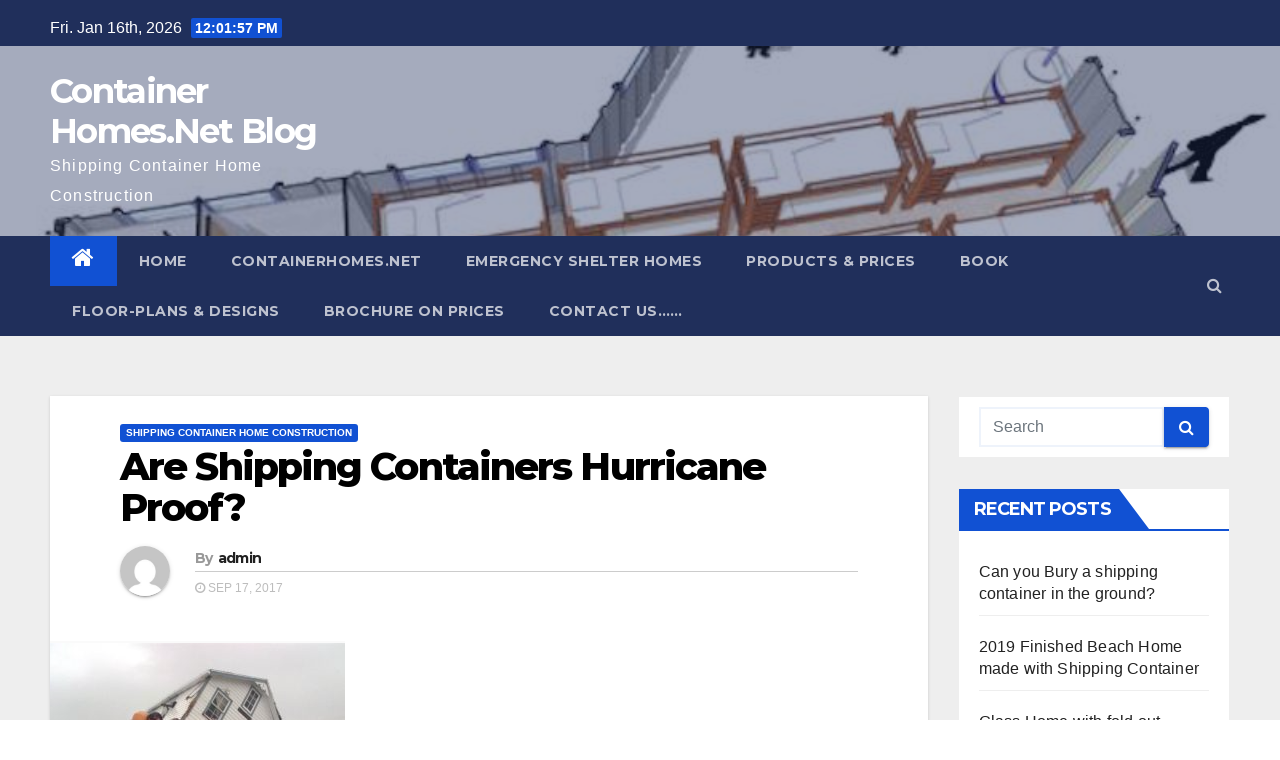

--- FILE ---
content_type: text/html; charset=UTF-8
request_url: https://shippingcontainerblog.net/shipping-container-home-construction/shipping-containers-hurricane-proof/
body_size: 10800
content:
<!-- =========================
     Page Breadcrumb   
============================== -->
<!DOCTYPE html>
<html lang="en">
<head>
<meta charset="UTF-8">
<meta name="viewport" content="width=device-width, initial-scale=1">
<link rel="profile" href="http://gmpg.org/xfn/11">
<title>Are Shipping Containers Hurricane Proof? &#8211; Container Homes.Net Blog </title>
<meta name='robots' content='max-image-preview:large' />
	<style>img:is([sizes="auto" i], [sizes^="auto," i]) { contain-intrinsic-size: 3000px 1500px }</style>
	<link rel='dns-prefetch' href='//fonts.googleapis.com' />
<link rel="alternate" type="application/rss+xml" title="Container Homes.Net Blog  &raquo; Feed" href="https://shippingcontainerblog.net/feed/" />
<link rel="alternate" type="application/rss+xml" title="Container Homes.Net Blog  &raquo; Comments Feed" href="https://shippingcontainerblog.net/comments/feed/" />
<!-- This site uses the Google Analytics by MonsterInsights plugin v7.12.2 - Using Analytics tracking - https://www.monsterinsights.com/ -->
<!-- Note: MonsterInsights is not currently configured on this site. The site owner needs to authenticate with Google Analytics in the MonsterInsights settings panel. -->
<!-- No UA code set -->
<!-- / Google Analytics by MonsterInsights -->
<script type="text/javascript">
/* <![CDATA[ */
window._wpemojiSettings = {"baseUrl":"https:\/\/s.w.org\/images\/core\/emoji\/16.0.1\/72x72\/","ext":".png","svgUrl":"https:\/\/s.w.org\/images\/core\/emoji\/16.0.1\/svg\/","svgExt":".svg","source":{"concatemoji":"https:\/\/shippingcontainerblog.net\/wp-includes\/js\/wp-emoji-release.min.js?ver=6.8.3"}};
/*! This file is auto-generated */
!function(s,n){var o,i,e;function c(e){try{var t={supportTests:e,timestamp:(new Date).valueOf()};sessionStorage.setItem(o,JSON.stringify(t))}catch(e){}}function p(e,t,n){e.clearRect(0,0,e.canvas.width,e.canvas.height),e.fillText(t,0,0);var t=new Uint32Array(e.getImageData(0,0,e.canvas.width,e.canvas.height).data),a=(e.clearRect(0,0,e.canvas.width,e.canvas.height),e.fillText(n,0,0),new Uint32Array(e.getImageData(0,0,e.canvas.width,e.canvas.height).data));return t.every(function(e,t){return e===a[t]})}function u(e,t){e.clearRect(0,0,e.canvas.width,e.canvas.height),e.fillText(t,0,0);for(var n=e.getImageData(16,16,1,1),a=0;a<n.data.length;a++)if(0!==n.data[a])return!1;return!0}function f(e,t,n,a){switch(t){case"flag":return n(e,"\ud83c\udff3\ufe0f\u200d\u26a7\ufe0f","\ud83c\udff3\ufe0f\u200b\u26a7\ufe0f")?!1:!n(e,"\ud83c\udde8\ud83c\uddf6","\ud83c\udde8\u200b\ud83c\uddf6")&&!n(e,"\ud83c\udff4\udb40\udc67\udb40\udc62\udb40\udc65\udb40\udc6e\udb40\udc67\udb40\udc7f","\ud83c\udff4\u200b\udb40\udc67\u200b\udb40\udc62\u200b\udb40\udc65\u200b\udb40\udc6e\u200b\udb40\udc67\u200b\udb40\udc7f");case"emoji":return!a(e,"\ud83e\udedf")}return!1}function g(e,t,n,a){var r="undefined"!=typeof WorkerGlobalScope&&self instanceof WorkerGlobalScope?new OffscreenCanvas(300,150):s.createElement("canvas"),o=r.getContext("2d",{willReadFrequently:!0}),i=(o.textBaseline="top",o.font="600 32px Arial",{});return e.forEach(function(e){i[e]=t(o,e,n,a)}),i}function t(e){var t=s.createElement("script");t.src=e,t.defer=!0,s.head.appendChild(t)}"undefined"!=typeof Promise&&(o="wpEmojiSettingsSupports",i=["flag","emoji"],n.supports={everything:!0,everythingExceptFlag:!0},e=new Promise(function(e){s.addEventListener("DOMContentLoaded",e,{once:!0})}),new Promise(function(t){var n=function(){try{var e=JSON.parse(sessionStorage.getItem(o));if("object"==typeof e&&"number"==typeof e.timestamp&&(new Date).valueOf()<e.timestamp+604800&&"object"==typeof e.supportTests)return e.supportTests}catch(e){}return null}();if(!n){if("undefined"!=typeof Worker&&"undefined"!=typeof OffscreenCanvas&&"undefined"!=typeof URL&&URL.createObjectURL&&"undefined"!=typeof Blob)try{var e="postMessage("+g.toString()+"("+[JSON.stringify(i),f.toString(),p.toString(),u.toString()].join(",")+"));",a=new Blob([e],{type:"text/javascript"}),r=new Worker(URL.createObjectURL(a),{name:"wpTestEmojiSupports"});return void(r.onmessage=function(e){c(n=e.data),r.terminate(),t(n)})}catch(e){}c(n=g(i,f,p,u))}t(n)}).then(function(e){for(var t in e)n.supports[t]=e[t],n.supports.everything=n.supports.everything&&n.supports[t],"flag"!==t&&(n.supports.everythingExceptFlag=n.supports.everythingExceptFlag&&n.supports[t]);n.supports.everythingExceptFlag=n.supports.everythingExceptFlag&&!n.supports.flag,n.DOMReady=!1,n.readyCallback=function(){n.DOMReady=!0}}).then(function(){return e}).then(function(){var e;n.supports.everything||(n.readyCallback(),(e=n.source||{}).concatemoji?t(e.concatemoji):e.wpemoji&&e.twemoji&&(t(e.twemoji),t(e.wpemoji)))}))}((window,document),window._wpemojiSettings);
/* ]]> */
</script>
<!-- AL2FB CSS -->
<style type="text/css" media="screen">
.al2fb_widget_comments { }
.al2fb_widget_comments li { }
.al2fb_widget_picture { width: 32px; height: 32px; }
.al2fb_widget_name { }
.al2fb_widget_comment { }
.al2fb_widget_date { font-size: smaller; }
</style>
<link rel='stylesheet' id='al2fb_style-css' href='https://shippingcontainerblog.net/wp-content/plugins/add-link-to-facebook/add-link-to-facebook.css?ver=6.8.3' type='text/css' media='all' />
<style id='wp-emoji-styles-inline-css' type='text/css'>

	img.wp-smiley, img.emoji {
		display: inline !important;
		border: none !important;
		box-shadow: none !important;
		height: 1em !important;
		width: 1em !important;
		margin: 0 0.07em !important;
		vertical-align: -0.1em !important;
		background: none !important;
		padding: 0 !important;
	}
</style>
<link rel='stylesheet' id='wp-block-library-css' href='https://shippingcontainerblog.net/wp-includes/css/dist/block-library/style.min.css?ver=6.8.3' type='text/css' media='all' />
<style id='classic-theme-styles-inline-css' type='text/css'>
/*! This file is auto-generated */
.wp-block-button__link{color:#fff;background-color:#32373c;border-radius:9999px;box-shadow:none;text-decoration:none;padding:calc(.667em + 2px) calc(1.333em + 2px);font-size:1.125em}.wp-block-file__button{background:#32373c;color:#fff;text-decoration:none}
</style>
<style id='global-styles-inline-css' type='text/css'>
:root{--wp--preset--aspect-ratio--square: 1;--wp--preset--aspect-ratio--4-3: 4/3;--wp--preset--aspect-ratio--3-4: 3/4;--wp--preset--aspect-ratio--3-2: 3/2;--wp--preset--aspect-ratio--2-3: 2/3;--wp--preset--aspect-ratio--16-9: 16/9;--wp--preset--aspect-ratio--9-16: 9/16;--wp--preset--color--black: #000000;--wp--preset--color--cyan-bluish-gray: #abb8c3;--wp--preset--color--white: #ffffff;--wp--preset--color--pale-pink: #f78da7;--wp--preset--color--vivid-red: #cf2e2e;--wp--preset--color--luminous-vivid-orange: #ff6900;--wp--preset--color--luminous-vivid-amber: #fcb900;--wp--preset--color--light-green-cyan: #7bdcb5;--wp--preset--color--vivid-green-cyan: #00d084;--wp--preset--color--pale-cyan-blue: #8ed1fc;--wp--preset--color--vivid-cyan-blue: #0693e3;--wp--preset--color--vivid-purple: #9b51e0;--wp--preset--gradient--vivid-cyan-blue-to-vivid-purple: linear-gradient(135deg,rgba(6,147,227,1) 0%,rgb(155,81,224) 100%);--wp--preset--gradient--light-green-cyan-to-vivid-green-cyan: linear-gradient(135deg,rgb(122,220,180) 0%,rgb(0,208,130) 100%);--wp--preset--gradient--luminous-vivid-amber-to-luminous-vivid-orange: linear-gradient(135deg,rgba(252,185,0,1) 0%,rgba(255,105,0,1) 100%);--wp--preset--gradient--luminous-vivid-orange-to-vivid-red: linear-gradient(135deg,rgba(255,105,0,1) 0%,rgb(207,46,46) 100%);--wp--preset--gradient--very-light-gray-to-cyan-bluish-gray: linear-gradient(135deg,rgb(238,238,238) 0%,rgb(169,184,195) 100%);--wp--preset--gradient--cool-to-warm-spectrum: linear-gradient(135deg,rgb(74,234,220) 0%,rgb(151,120,209) 20%,rgb(207,42,186) 40%,rgb(238,44,130) 60%,rgb(251,105,98) 80%,rgb(254,248,76) 100%);--wp--preset--gradient--blush-light-purple: linear-gradient(135deg,rgb(255,206,236) 0%,rgb(152,150,240) 100%);--wp--preset--gradient--blush-bordeaux: linear-gradient(135deg,rgb(254,205,165) 0%,rgb(254,45,45) 50%,rgb(107,0,62) 100%);--wp--preset--gradient--luminous-dusk: linear-gradient(135deg,rgb(255,203,112) 0%,rgb(199,81,192) 50%,rgb(65,88,208) 100%);--wp--preset--gradient--pale-ocean: linear-gradient(135deg,rgb(255,245,203) 0%,rgb(182,227,212) 50%,rgb(51,167,181) 100%);--wp--preset--gradient--electric-grass: linear-gradient(135deg,rgb(202,248,128) 0%,rgb(113,206,126) 100%);--wp--preset--gradient--midnight: linear-gradient(135deg,rgb(2,3,129) 0%,rgb(40,116,252) 100%);--wp--preset--font-size--small: 13px;--wp--preset--font-size--medium: 20px;--wp--preset--font-size--large: 36px;--wp--preset--font-size--x-large: 42px;--wp--preset--spacing--20: 0.44rem;--wp--preset--spacing--30: 0.67rem;--wp--preset--spacing--40: 1rem;--wp--preset--spacing--50: 1.5rem;--wp--preset--spacing--60: 2.25rem;--wp--preset--spacing--70: 3.38rem;--wp--preset--spacing--80: 5.06rem;--wp--preset--shadow--natural: 6px 6px 9px rgba(0, 0, 0, 0.2);--wp--preset--shadow--deep: 12px 12px 50px rgba(0, 0, 0, 0.4);--wp--preset--shadow--sharp: 6px 6px 0px rgba(0, 0, 0, 0.2);--wp--preset--shadow--outlined: 6px 6px 0px -3px rgba(255, 255, 255, 1), 6px 6px rgba(0, 0, 0, 1);--wp--preset--shadow--crisp: 6px 6px 0px rgba(0, 0, 0, 1);}:where(.is-layout-flex){gap: 0.5em;}:where(.is-layout-grid){gap: 0.5em;}body .is-layout-flex{display: flex;}.is-layout-flex{flex-wrap: wrap;align-items: center;}.is-layout-flex > :is(*, div){margin: 0;}body .is-layout-grid{display: grid;}.is-layout-grid > :is(*, div){margin: 0;}:where(.wp-block-columns.is-layout-flex){gap: 2em;}:where(.wp-block-columns.is-layout-grid){gap: 2em;}:where(.wp-block-post-template.is-layout-flex){gap: 1.25em;}:where(.wp-block-post-template.is-layout-grid){gap: 1.25em;}.has-black-color{color: var(--wp--preset--color--black) !important;}.has-cyan-bluish-gray-color{color: var(--wp--preset--color--cyan-bluish-gray) !important;}.has-white-color{color: var(--wp--preset--color--white) !important;}.has-pale-pink-color{color: var(--wp--preset--color--pale-pink) !important;}.has-vivid-red-color{color: var(--wp--preset--color--vivid-red) !important;}.has-luminous-vivid-orange-color{color: var(--wp--preset--color--luminous-vivid-orange) !important;}.has-luminous-vivid-amber-color{color: var(--wp--preset--color--luminous-vivid-amber) !important;}.has-light-green-cyan-color{color: var(--wp--preset--color--light-green-cyan) !important;}.has-vivid-green-cyan-color{color: var(--wp--preset--color--vivid-green-cyan) !important;}.has-pale-cyan-blue-color{color: var(--wp--preset--color--pale-cyan-blue) !important;}.has-vivid-cyan-blue-color{color: var(--wp--preset--color--vivid-cyan-blue) !important;}.has-vivid-purple-color{color: var(--wp--preset--color--vivid-purple) !important;}.has-black-background-color{background-color: var(--wp--preset--color--black) !important;}.has-cyan-bluish-gray-background-color{background-color: var(--wp--preset--color--cyan-bluish-gray) !important;}.has-white-background-color{background-color: var(--wp--preset--color--white) !important;}.has-pale-pink-background-color{background-color: var(--wp--preset--color--pale-pink) !important;}.has-vivid-red-background-color{background-color: var(--wp--preset--color--vivid-red) !important;}.has-luminous-vivid-orange-background-color{background-color: var(--wp--preset--color--luminous-vivid-orange) !important;}.has-luminous-vivid-amber-background-color{background-color: var(--wp--preset--color--luminous-vivid-amber) !important;}.has-light-green-cyan-background-color{background-color: var(--wp--preset--color--light-green-cyan) !important;}.has-vivid-green-cyan-background-color{background-color: var(--wp--preset--color--vivid-green-cyan) !important;}.has-pale-cyan-blue-background-color{background-color: var(--wp--preset--color--pale-cyan-blue) !important;}.has-vivid-cyan-blue-background-color{background-color: var(--wp--preset--color--vivid-cyan-blue) !important;}.has-vivid-purple-background-color{background-color: var(--wp--preset--color--vivid-purple) !important;}.has-black-border-color{border-color: var(--wp--preset--color--black) !important;}.has-cyan-bluish-gray-border-color{border-color: var(--wp--preset--color--cyan-bluish-gray) !important;}.has-white-border-color{border-color: var(--wp--preset--color--white) !important;}.has-pale-pink-border-color{border-color: var(--wp--preset--color--pale-pink) !important;}.has-vivid-red-border-color{border-color: var(--wp--preset--color--vivid-red) !important;}.has-luminous-vivid-orange-border-color{border-color: var(--wp--preset--color--luminous-vivid-orange) !important;}.has-luminous-vivid-amber-border-color{border-color: var(--wp--preset--color--luminous-vivid-amber) !important;}.has-light-green-cyan-border-color{border-color: var(--wp--preset--color--light-green-cyan) !important;}.has-vivid-green-cyan-border-color{border-color: var(--wp--preset--color--vivid-green-cyan) !important;}.has-pale-cyan-blue-border-color{border-color: var(--wp--preset--color--pale-cyan-blue) !important;}.has-vivid-cyan-blue-border-color{border-color: var(--wp--preset--color--vivid-cyan-blue) !important;}.has-vivid-purple-border-color{border-color: var(--wp--preset--color--vivid-purple) !important;}.has-vivid-cyan-blue-to-vivid-purple-gradient-background{background: var(--wp--preset--gradient--vivid-cyan-blue-to-vivid-purple) !important;}.has-light-green-cyan-to-vivid-green-cyan-gradient-background{background: var(--wp--preset--gradient--light-green-cyan-to-vivid-green-cyan) !important;}.has-luminous-vivid-amber-to-luminous-vivid-orange-gradient-background{background: var(--wp--preset--gradient--luminous-vivid-amber-to-luminous-vivid-orange) !important;}.has-luminous-vivid-orange-to-vivid-red-gradient-background{background: var(--wp--preset--gradient--luminous-vivid-orange-to-vivid-red) !important;}.has-very-light-gray-to-cyan-bluish-gray-gradient-background{background: var(--wp--preset--gradient--very-light-gray-to-cyan-bluish-gray) !important;}.has-cool-to-warm-spectrum-gradient-background{background: var(--wp--preset--gradient--cool-to-warm-spectrum) !important;}.has-blush-light-purple-gradient-background{background: var(--wp--preset--gradient--blush-light-purple) !important;}.has-blush-bordeaux-gradient-background{background: var(--wp--preset--gradient--blush-bordeaux) !important;}.has-luminous-dusk-gradient-background{background: var(--wp--preset--gradient--luminous-dusk) !important;}.has-pale-ocean-gradient-background{background: var(--wp--preset--gradient--pale-ocean) !important;}.has-electric-grass-gradient-background{background: var(--wp--preset--gradient--electric-grass) !important;}.has-midnight-gradient-background{background: var(--wp--preset--gradient--midnight) !important;}.has-small-font-size{font-size: var(--wp--preset--font-size--small) !important;}.has-medium-font-size{font-size: var(--wp--preset--font-size--medium) !important;}.has-large-font-size{font-size: var(--wp--preset--font-size--large) !important;}.has-x-large-font-size{font-size: var(--wp--preset--font-size--x-large) !important;}
:where(.wp-block-post-template.is-layout-flex){gap: 1.25em;}:where(.wp-block-post-template.is-layout-grid){gap: 1.25em;}
:where(.wp-block-columns.is-layout-flex){gap: 2em;}:where(.wp-block-columns.is-layout-grid){gap: 2em;}
:root :where(.wp-block-pullquote){font-size: 1.5em;line-height: 1.6;}
</style>
<link rel='stylesheet' id='newsup-fonts-css' href='//fonts.googleapis.com/css?family=Montserrat%3A400%2C500%2C700%2C800%7CWork%2BSans%3A300%2C400%2C500%2C600%2C700%2C800%2C900%26display%3Dswap&#038;subset=latin%2Clatin-ext' type='text/css' media='all' />
<link rel='stylesheet' id='bootstrap-css' href='https://shippingcontainerblog.net/wp-content/themes/newsup/css/bootstrap.css?ver=6.8.3' type='text/css' media='all' />
<link rel='stylesheet' id='newsup-style-css' href='https://shippingcontainerblog.net/wp-content/themes/newsup/style.css?ver=6.8.3' type='text/css' media='all' />
<link rel='stylesheet' id='newsup-default-css' href='https://shippingcontainerblog.net/wp-content/themes/newsup/css/colors/default.css?ver=6.8.3' type='text/css' media='all' />
<link rel='stylesheet' id='font-awesome-css' href='https://shippingcontainerblog.net/wp-content/themes/newsup/css/font-awesome.css?ver=6.8.3' type='text/css' media='all' />
<link rel='stylesheet' id='owl-carousel-css' href='https://shippingcontainerblog.net/wp-content/themes/newsup/css/owl.carousel.css?ver=6.8.3' type='text/css' media='all' />
<link rel='stylesheet' id='smartmenus-css' href='https://shippingcontainerblog.net/wp-content/themes/newsup/css/jquery.smartmenus.bootstrap.css?ver=6.8.3' type='text/css' media='all' />
<script type="text/javascript" src="https://shippingcontainerblog.net/wp-includes/js/jquery/jquery.min.js?ver=3.7.1" id="jquery-core-js"></script>
<script type="text/javascript" src="https://shippingcontainerblog.net/wp-includes/js/jquery/jquery-migrate.min.js?ver=3.4.1" id="jquery-migrate-js"></script>
<script type="text/javascript" src="https://shippingcontainerblog.net/wp-content/themes/newsup/js/navigation.js?ver=6.8.3" id="newsup-navigation-js"></script>
<script type="text/javascript" src="https://shippingcontainerblog.net/wp-content/themes/newsup/js/bootstrap.js?ver=6.8.3" id="bootstrap-js"></script>
<script type="text/javascript" src="https://shippingcontainerblog.net/wp-content/themes/newsup/js/owl.carousel.min.js?ver=6.8.3" id="owl-carousel-min-js"></script>
<script type="text/javascript" src="https://shippingcontainerblog.net/wp-content/themes/newsup/js/jquery.smartmenus.js?ver=6.8.3" id="smartmenus-js-js"></script>
<script type="text/javascript" src="https://shippingcontainerblog.net/wp-content/themes/newsup/js/jquery.smartmenus.bootstrap.js?ver=6.8.3" id="bootstrap-smartmenus-js-js"></script>
<script type="text/javascript" src="https://shippingcontainerblog.net/wp-content/themes/newsup/js/jquery.marquee.js?ver=6.8.3" id="newsup-marquee-js-js"></script>
<script type="text/javascript" src="https://shippingcontainerblog.net/wp-content/themes/newsup/js/main.js?ver=6.8.3" id="newsup-main-js-js"></script>
<link rel="https://api.w.org/" href="https://shippingcontainerblog.net/wp-json/" /><link rel="alternate" title="JSON" type="application/json" href="https://shippingcontainerblog.net/wp-json/wp/v2/posts/560" /><link rel="EditURI" type="application/rsd+xml" title="RSD" href="https://shippingcontainerblog.net/xmlrpc.php?rsd" />
<meta name="generator" content="WordPress 6.8.3" />
<link rel="canonical" href="https://shippingcontainerblog.net/shipping-container-home-construction/shipping-containers-hurricane-proof/" />
<link rel='shortlink' href='https://shippingcontainerblog.net/?p=560' />
<link rel="alternate" title="oEmbed (JSON)" type="application/json+oembed" href="https://shippingcontainerblog.net/wp-json/oembed/1.0/embed?url=https%3A%2F%2Fshippingcontainerblog.net%2Fshipping-container-home-construction%2Fshipping-containers-hurricane-proof%2F" />
<link rel="alternate" title="oEmbed (XML)" type="text/xml+oembed" href="https://shippingcontainerblog.net/wp-json/oembed/1.0/embed?url=https%3A%2F%2Fshippingcontainerblog.net%2Fshipping-container-home-construction%2Fshipping-containers-hurricane-proof%2F&#038;format=xml" />
<style type="text/css" id="custom-background-css">
    .wrapper { background-color: #eee; }
</style>
<style type="text/css">.recentcomments a{display:inline !important;padding:0 !important;margin:0 !important;}</style><link rel="icon" href="https://shippingcontainerblog.net/wp-content/uploads/2014/12/1a-150x150.jpg" sizes="32x32" />
<link rel="icon" href="https://shippingcontainerblog.net/wp-content/uploads/2014/12/1a.jpg" sizes="192x192" />
<link rel="apple-touch-icon" href="https://shippingcontainerblog.net/wp-content/uploads/2014/12/1a.jpg" />
<meta name="msapplication-TileImage" content="https://shippingcontainerblog.net/wp-content/uploads/2014/12/1a.jpg" />
</head>
<body class="wp-singular post-template-default single single-post postid-560 single-format-standard wp-embed-responsive wp-theme-newsup  ta-hide-date-author-in-list" >
<div id="page" class="site">
<a class="skip-link screen-reader-text" href="#content">
Skip to content</a>
    <div class="wrapper" id="custom-background-css">
        <header class="mg-headwidget">
            <!--==================== TOP BAR ====================-->

            <div class="mg-head-detail hidden-xs">
    <div class="container-fluid">
        <div class="row">
                        <div class="col-md-6 col-xs-12">
                <ul class="info-left">
                            <li>Fri. Jan 16th, 2026             <span  id="time" class="time"></span>
                    </li>
                    </ul>
            </div>
                        <div class="col-md-6 col-xs-12">
                <ul class="mg-social info-right">
                    
                                      </ul>
            </div>
                    </div>
    </div>
</div>
            <div class="clearfix"></div>
                        <div class="mg-nav-widget-area-back" style='background-image: url("https://shippingcontainerblog.net/wp-content/uploads/2015/08/EMS-Sketch-up2.jpg" );'>
                        <div class="overlay">
              <div class="inner"  style="background-color:rgba(32,47,91,0.4);" > 
                <div class="container-fluid">
                    <div class="mg-nav-widget-area">
                        <div class="row align-items-center">
                            <div class="col-md-3 col-sm-4 text-center-xs">
                                <div class="navbar-header">
                                                                <div class="site-branding-text">
                                <h1 class="site-title"> <a href="https://shippingcontainerblog.net/" rel="home">Container Homes.Net Blog </a></h1>
                                <p class="site-description">Shipping Container Home Construction</p>
                                </div>
                                                              </div>
                            </div>
                           
                        </div>
                    </div>
                </div>
              </div>
              </div>
          </div>
    <div class="mg-menu-full">
      <nav class="navbar navbar-expand-lg navbar-wp">
        <div class="container-fluid flex-row-reverse">
          <!-- Right nav -->
                    <div class="m-header d-flex pl-3 ml-auto my-2 my-lg-0 position-relative align-items-center">
                                                <a class="mobilehomebtn" href="https://shippingcontainerblog.net"><span class="fa fa-home"></span></a>
                        <!-- navbar-toggle -->
                        <button class="navbar-toggler mx-auto" type="button" data-toggle="collapse" data-target="#navbar-wp" aria-controls="navbarSupportedContent" aria-expanded="false" aria-label="Toggle navigation">
                          <i class="fa fa-bars"></i>
                        </button>
                        <!-- /navbar-toggle -->
                        <div class="dropdown show mg-search-box pr-2">
                            <a class="dropdown-toggle msearch ml-auto" href="#" role="button" id="dropdownMenuLink" data-toggle="dropdown" aria-haspopup="true" aria-expanded="false">
                               <i class="fa fa-search"></i>
                            </a>

                            <div class="dropdown-menu searchinner" aria-labelledby="dropdownMenuLink">
                        <form role="search" method="get" id="searchform" action="https://shippingcontainerblog.net/">
  <div class="input-group">
    <input type="search" class="form-control" placeholder="Search" value="" name="s" />
    <span class="input-group-btn btn-default">
    <button type="submit" class="btn"> <i class="fa fa-search"></i> </button>
    </span> </div>
</form>                      </div>
                        </div>
                        
                    </div>
                    <!-- /Right nav -->
         
          
                  <div class="collapse navbar-collapse" id="navbar-wp">
                  	<div class="d-md-block">
                  <ul id="menu-costa-rica-container-home-products" class="nav navbar-nav mr-auto"><li class="active home"><a class="homebtn" href="https://shippingcontainerblog.net"><span class='fa fa-home'></span></a></li><li id="menu-item-178" class="menu-item menu-item-type-custom menu-item-object-custom menu-item-home menu-item-178"><a href="https://shippingcontainerblog.net/">Home</a></li>
<li id="menu-item-192" class="menu-item menu-item-type-custom menu-item-object-custom menu-item-192"><a href="https://containerhomes.net">ContainerHomes.Net</a></li>
<li id="menu-item-612" class="menu-item menu-item-type-custom menu-item-object-custom menu-item-612"><a href="https://containerhomes.net/products_prices/emergency-container-homes/">Emergency Shelter Homes</a></li>
<li id="menu-item-613" class="menu-item menu-item-type-custom menu-item-object-custom menu-item-613"><a href="https://containerhomes.net/products_prices/">Products &#038; Prices</a></li>
<li id="menu-item-180" class="menu-item menu-item-type-post_type menu-item-object-page menu-item-180"><a href="https://shippingcontainerblog.net/shipping-container-construction-book/">Book</a></li>
<li id="menu-item-179" class="menu-item menu-item-type-post_type menu-item-object-page menu-item-179"><a title="Floor Plans" href="https://shippingcontainerblog.net/container-home-designs-and-floorplans/">Floor-plans &#038; Designs</a></li>
<li id="menu-item-158" class="menu-item menu-item-type-post_type menu-item-object-page menu-item-158"><a href="https://shippingcontainerblog.net/brochure-prices/">Brochure on Prices</a></li>
<li id="menu-item-313" class="menu-item menu-item-type-post_type menu-item-object-page menu-item-313"><a href="https://shippingcontainerblog.net/contact-us/">CONTACT US……</a></li>
</ul>        				</div>		
              		</div>
          </div>
      </nav> <!-- /Navigation -->
    </div>
</header>
<div class="clearfix"></div>
 <!--==================== Newsup breadcrumb section ====================-->
<!-- =========================
     Page Content Section      
============================== -->
<main id="content">
    <!--container-->
    <div class="container-fluid">
      <!--row-->
      <div class="row">
        <!--col-md-->
                                                <div class="col-md-9">
                    		                  <div class="mg-blog-post-box"> 
              <div class="mg-header">
                                <div class="mg-blog-category"> 
                      <a class="newsup-categories category-color-1" href="https://shippingcontainerblog.net/category/shipping-container-home-construction/" alt="View all posts in Shipping Container Home Construction"> 
                                 Shipping Container Home Construction
                             </a>                </div>
                                <h1 class="title single"> <a title="Permalink to: Are Shipping Containers Hurricane Proof?">
                  Are Shipping Containers Hurricane Proof?</a>
                </h1>

                <div class="media mg-info-author-block"> 
                                    <a class="mg-author-pic" href="https://shippingcontainerblog.net/author/admin/"> <img alt='' src='https://secure.gravatar.com/avatar/3b8de2d96b37761b73f416dfa96f038190773e4bb9278b7002d256633a23cd3b?s=150&#038;d=mm&#038;r=g' srcset='https://secure.gravatar.com/avatar/3b8de2d96b37761b73f416dfa96f038190773e4bb9278b7002d256633a23cd3b?s=300&#038;d=mm&#038;r=g 2x' class='avatar avatar-150 photo' height='150' width='150' decoding='async'/> </a>
                                  <div class="media-body">
                                        <h4 class="media-heading"><span>By</span><a href="https://shippingcontainerblog.net/author/admin/">admin</a></h4>
                                                            <span class="mg-blog-date"><i class="fa fa-clock-o"></i> 
                      Sep 17, 2017</span>
                                      </div>
                </div>
              </div>
              <img width="295" height="236" src="https://shippingcontainerblog.net/wp-content/uploads/2017/09/Screen-Shot-2017-09-17-at-3.46.05-PM.png" class="img-responsive wp-post-image" alt="" decoding="async" fetchpriority="high" srcset="https://shippingcontainerblog.net/wp-content/uploads/2017/09/Screen-Shot-2017-09-17-at-3.46.05-PM.png 295w, https://shippingcontainerblog.net/wp-content/uploads/2017/09/Screen-Shot-2017-09-17-at-3.46.05-PM-240x192.png 240w" sizes="(max-width: 295px) 100vw, 295px" />              <article class="small single">
                <h1>Are Shipping Containers Hurricane Proof?</h1>
<p>This has been a big question for my company these past few weeks. With the current state of the Caribbean, Florida and Texas, people are seriously concerned about the re-building process in accordance to the increasing climate change and intense storms.&nbsp;When considering the&nbsp;<strong>investment</strong>&nbsp;of building a&nbsp;<strong>house</strong>, the&nbsp;<strong>construction</strong>&nbsp;and&nbsp;&nbsp;<strong>design</strong>, of a home, in an area which may be prone to hurricanes, there are two main factors to consider:&nbsp;&nbsp; The first is the susceptibility to water damage, generally&nbsp; caused by flooding.The second is the resistance of the&nbsp;<strong>construction</strong>&nbsp;materials to wind damage.&nbsp; While&nbsp;<strong>Costa Rica</strong>&nbsp;is not normally prone to hurricanes, tropical storms are not uncommon, so the&nbsp;<strong>safety</strong>&nbsp;of a&nbsp;<strong>steel constructed home</strong>&nbsp;is a high priority. The construction and design of our container homes has taken these factors into account.&nbsp;<a href="https://containerhomes.net/articles/container-homes-are-hurricane-resistance/" target="_blank" rel="noopener noreferrer">Click here to continue reading.</a></p>
<p><img decoding="async" class="alignleft size-medium wp-image-561" src="https://shippingcontainerblog.net/wp-content/uploads/2017/09/Screen-Shot-2017-09-17-at-3.45.49-PM-300x238.png" alt="Hurricane" width="300" height="238" srcset="https://shippingcontainerblog.net/wp-content/uploads/2017/09/Screen-Shot-2017-09-17-at-3.45.49-PM-300x238.png 300w, https://shippingcontainerblog.net/wp-content/uploads/2017/09/Screen-Shot-2017-09-17-at-3.45.49-PM.png 502w" sizes="(max-width: 300px) 100vw, 300px" /> <a href="https://shippingcontainerblog.net/wp-content/uploads/2017/09/Screen-Shot-2017-09-17-at-3.46.05-PM.png"><img loading="lazy" decoding="async" class="alignleft size-medium wp-image-562" src="https://shippingcontainerblog.net/wp-content/uploads/2017/09/Screen-Shot-2017-09-17-at-3.46.05-PM.png" alt="Screen Shot 2017-09-17 at 3.46.05 PM" width="295" height="236" srcset="https://shippingcontainerblog.net/wp-content/uploads/2017/09/Screen-Shot-2017-09-17-at-3.46.05-PM.png 295w, https://shippingcontainerblog.net/wp-content/uploads/2017/09/Screen-Shot-2017-09-17-at-3.46.05-PM-240x192.png 240w" sizes="auto, (max-width: 295px) 100vw, 295px" /></a></p>
                                                     <script>
    function pinIt()
    {
      var e = document.createElement('script');
      e.setAttribute('type','text/javascript');
      e.setAttribute('charset','UTF-8');
      e.setAttribute('src','https://assets.pinterest.com/js/pinmarklet.js?r='+Math.random()*99999999);
      document.body.appendChild(e);
    }
    </script>
                     <div class="post-share">
                          <div class="post-share-icons cf">
                           
                              <a href="https://www.facebook.com/sharer.php?u=https://shippingcontainerblog.net/shipping-container-home-construction/shipping-containers-hurricane-proof/" class="link facebook" target="_blank" >
                                <i class="fa fa-facebook"></i></a>
                            
            
                              <a href="http://twitter.com/share?url=https://shippingcontainerblog.net/shipping-container-home-construction/shipping-containers-hurricane-proof/&#038;text=Are%20Shipping%20Containers%20Hurricane%20Proof%3F" class="link twitter" target="_blank">
                                <i class="fa fa-twitter"></i></a>
            
                              <a href="mailto:?subject=Are%20Shipping%20Containers%20Hurricane%20Proof?&#038;body=https://shippingcontainerblog.net/shipping-container-home-construction/shipping-containers-hurricane-proof/" class="link email" target="_blank" >
                                <i class="fa fa-envelope-o"></i></a>


                              <a href="https://www.linkedin.com/sharing/share-offsite/?url=https://shippingcontainerblog.net/shipping-container-home-construction/shipping-containers-hurricane-proof/&#038;title=Are%20Shipping%20Containers%20Hurricane%20Proof%3F" class="link linkedin" target="_blank" >
                                <i class="fa fa-linkedin"></i></a>

                              <a href="javascript:pinIt();" class="link pinterest"><i class="fa fa-pinterest"></i></a>    
                          </div>
                    </div>

                <div class="clearfix mb-3"></div>
                
	<nav class="navigation post-navigation" aria-label="Posts">
		<h2 class="screen-reader-text">Post navigation</h2>
		<div class="nav-links"><div class="nav-previous"><a href="https://shippingcontainerblog.net/shipping-container-home-construction/40ft-reefer-container-home-12000/" rel="prev">40ft Reefer Container Home $12,000 <div class="fa fa-angle-double-right"></div><span></span></a></div><div class="nav-next"><a href="https://shippingcontainerblog.net/shipping-container-home-construction/emergency-shelter-production-begins-company-china/" rel="next"><div class="fa fa-angle-double-left"></div><span></span> Emergency Shelter Production Begins with our Company and China</a></div></div>
	</nav>              </article>
            </div>
		                 <div class="media mg-info-author-block">
            <a class="mg-author-pic" href="https://shippingcontainerblog.net/author/admin/"><img alt='' src='https://secure.gravatar.com/avatar/3b8de2d96b37761b73f416dfa96f038190773e4bb9278b7002d256633a23cd3b?s=150&#038;d=mm&#038;r=g' srcset='https://secure.gravatar.com/avatar/3b8de2d96b37761b73f416dfa96f038190773e4bb9278b7002d256633a23cd3b?s=300&#038;d=mm&#038;r=g 2x' class='avatar avatar-150 photo' height='150' width='150' loading='lazy' decoding='async'/></a>
                <div class="media-body">
                  <h4 class="media-heading">By <a href ="https://shippingcontainerblog.net/author/admin/">admin</a></h4>
                  <p></p>
                </div>
            </div>
                          <div class="mg-featured-slider p-3 mb-4">
                        <!--Start mg-realated-slider -->
                        <div class="mg-sec-title">
                            <!-- mg-sec-title -->
                                                        <h4>Related Post</h4>
                        </div>
                        <!-- // mg-sec-title -->
                           <div class="row">
                                <!-- featured_post -->
                                                                      <!-- blog -->
                                  <div class="col-md-4">
                                    <div class="mg-blog-post-3 minh back-img" 
                                    >
                                      <div class="mg-blog-inner">
                                                                                      <div class="mg-blog-category"> <a class="newsup-categories category-color-1" href="https://shippingcontainerblog.net/category/shipping-container-home-construction/" alt="View all posts in Shipping Container Home Construction"> 
                                 Shipping Container Home Construction
                             </a>                                          </div>                                             <h4 class="title"> <a href="https://shippingcontainerblog.net/shipping-container-home-construction/can-you-bury-a-shipping-container-in-the-ground/" title="Permalink to: Can you Bury a shipping container in the ground?">
                                              Can you Bury a shipping container in the ground?</a>
                                             </h4>
                                            <div class="mg-blog-meta"> 
                                                                                          <span class="mg-blog-date"><i class="fa fa-clock-o"></i> 
                                              Sep 9, 2020</span>
                                                                                        <a href="https://shippingcontainerblog.net/author/admin/"> <i class="fa fa-user-circle-o"></i> admin</a>
                                             </div>
                                        </div>
                                    </div>
                                  </div>
                                    <!-- blog -->
                                                                        <!-- blog -->
                                  <div class="col-md-4">
                                    <div class="mg-blog-post-3 minh back-img" 
                                                                        style="background-image: url('https://shippingcontainerblog.net/wp-content/uploads/2015/08/IMG_2691-copy.jpg');" >
                                      <div class="mg-blog-inner">
                                                                                      <div class="mg-blog-category"> <a class="newsup-categories category-color-1" href="https://shippingcontainerblog.net/category/shipping-container-home-construction/" alt="View all posts in Shipping Container Home Construction"> 
                                 Shipping Container Home Construction
                             </a>                                          </div>                                             <h4 class="title"> <a href="https://shippingcontainerblog.net/shipping-container-home-construction/2019-finished-beach-home-made-shipping-container/" title="Permalink to: 2019 Finished Beach Home made with Shipping Container">
                                              2019 Finished Beach Home made with Shipping Container</a>
                                             </h4>
                                            <div class="mg-blog-meta"> 
                                                                                          <span class="mg-blog-date"><i class="fa fa-clock-o"></i> 
                                              Jan 18, 2019</span>
                                                                                        <a href="https://shippingcontainerblog.net/author/admin/"> <i class="fa fa-user-circle-o"></i> admin</a>
                                             </div>
                                        </div>
                                    </div>
                                  </div>
                                    <!-- blog -->
                                                                        <!-- blog -->
                                  <div class="col-md-4">
                                    <div class="mg-blog-post-3 minh back-img" 
                                                                        style="background-image: url('https://shippingcontainerblog.net/wp-content/uploads/2018/10/Photo-2.png');" >
                                      <div class="mg-blog-inner">
                                                                                      <div class="mg-blog-category"> <a class="newsup-categories category-color-1" href="https://shippingcontainerblog.net/category/shipping-container-home-construction/" alt="View all posts in Shipping Container Home Construction"> 
                                 Shipping Container Home Construction
                             </a>                                          </div>                                             <h4 class="title"> <a href="https://shippingcontainerblog.net/shipping-container-home-construction/glass-home-fold-wooden-deck/" title="Permalink to: Glass Home with fold out wooden deck">
                                              Glass Home with fold out wooden deck</a>
                                             </h4>
                                            <div class="mg-blog-meta"> 
                                                                                          <span class="mg-blog-date"><i class="fa fa-clock-o"></i> 
                                              Oct 15, 2018</span>
                                                                                        <a href="https://shippingcontainerblog.net/author/admin/"> <i class="fa fa-user-circle-o"></i> admin</a>
                                             </div>
                                        </div>
                                    </div>
                                  </div>
                                    <!-- blog -->
                                                                </div>
                            
                    </div>
                    <!--End mg-realated-slider -->
                        </div>
             <!--sidebar-->
          <!--col-md-3-->
            <aside class="col-md-3">
                  
<aside id="secondary" class="widget-area" role="complementary">
	<div id="sidebar-right" class="mg-sidebar">
		<div id="search-2" class="mg-widget widget_search"><form role="search" method="get" id="searchform" action="https://shippingcontainerblog.net/">
  <div class="input-group">
    <input type="search" class="form-control" placeholder="Search" value="" name="s" />
    <span class="input-group-btn btn-default">
    <button type="submit" class="btn"> <i class="fa fa-search"></i> </button>
    </span> </div>
</form></div>
		<div id="recent-posts-2" class="mg-widget widget_recent_entries">
		<div class="mg-wid-title"><h6>Recent Posts</h6></div>
		<ul>
											<li>
					<a href="https://shippingcontainerblog.net/shipping-container-home-construction/can-you-bury-a-shipping-container-in-the-ground/">Can you Bury a shipping container in the ground?</a>
									</li>
											<li>
					<a href="https://shippingcontainerblog.net/shipping-container-home-construction/2019-finished-beach-home-made-shipping-container/">2019 Finished Beach Home made with Shipping Container</a>
									</li>
											<li>
					<a href="https://shippingcontainerblog.net/shipping-container-home-construction/glass-home-fold-wooden-deck/">Glass Home with fold out wooden deck</a>
									</li>
											<li>
					<a href="https://shippingcontainerblog.net/shipping-container-home-construction/container-home-foundations/">Container Home Foundations</a>
									</li>
											<li>
					<a href="https://shippingcontainerblog.net/shipping-container-home-construction/transporting-shipping-containers/">Transporting the shipping containers</a>
									</li>
					</ul>

		</div><div id="al2fb_widget-2" class="mg-widget widget_al2fb"><div class="mg-wid-title"><h6>Facebook</h6></div><div class="al2fb_like_button"><div id="fb-root"></div><script type="text/javascript">
(function(d, s, id) {
  var js, fjs = d.getElementsByTagName(s)[0];
  if (d.getElementById(id)) return;
  js = d.createElement(s); js.id = id;
  js.src = "//connect.facebook.net/en_US/all.js#xfbml=1";
  fjs.parentNode.insertBefore(js, fjs);
}(document, "script", "facebook-jssdk"));
</script>
<fb:like href="https://shippingcontainerblog.net/shipping-container-home-construction/shipping-containers-hurricane-proof/" layout="standard" show_faces="true" share="false" width="450" action="like" font="arial" colorscheme="light" ref="AL2FB"></fb:like></div></div>	</div>
</aside><!-- #secondary -->
            </aside>
          <!--/col-md-3-->
      <!--/sidebar-->
          </div>
  </div>
</main>
  <div class="container-fluid mr-bot40 mg-posts-sec-inner">
        <div class="missed-inner">
        <div class="row">
                        <div class="col-md-12">
                <div class="mg-sec-title">
                    <!-- mg-sec-title -->
                    <h4>You missed</h4>
                </div>
            </div>
                            <!--col-md-3-->
                <div class="col-md-3 col-sm-6 pulse animated">
               <div class="mg-blog-post-3 minh back-img" 
                            >
                    <div class="mg-blog-inner">
                      <div class="mg-blog-category">
                      <a class="newsup-categories category-color-1" href="https://shippingcontainerblog.net/category/shipping-container-home-construction/" alt="View all posts in Shipping Container Home Construction"> 
                                 Shipping Container Home Construction
                             </a>                      </div>
                      <h4 class="title"> <a href="https://shippingcontainerblog.net/shipping-container-home-construction/can-you-bury-a-shipping-container-in-the-ground/" title="Permalink to: Can you Bury a shipping container in the ground?"> Can you Bury a shipping container in the ground?</a> </h4>
                          <div class="mg-blog-meta">
        <span class="mg-blog-date"><i class="fa fa-clock-o"></i>
         <a href="https://shippingcontainerblog.net/2020/09/">
         Sep 9, 2020</a></span>
         <a class="auth" href="https://shippingcontainerblog.net/author/admin/"><i class="fa fa-user-circle-o"></i> 
        admin</a>
         
    </div>
                        </div>
                </div>
            </div>
            <!--/col-md-3-->
                         <!--col-md-3-->
                <div class="col-md-3 col-sm-6 pulse animated">
               <div class="mg-blog-post-3 minh back-img" 
                                                        style="background-image: url('https://shippingcontainerblog.net/wp-content/uploads/2015/08/IMG_2691-copy.jpg');" >
                    <div class="mg-blog-inner">
                      <div class="mg-blog-category">
                      <a class="newsup-categories category-color-1" href="https://shippingcontainerblog.net/category/shipping-container-home-construction/" alt="View all posts in Shipping Container Home Construction"> 
                                 Shipping Container Home Construction
                             </a>                      </div>
                      <h4 class="title"> <a href="https://shippingcontainerblog.net/shipping-container-home-construction/2019-finished-beach-home-made-shipping-container/" title="Permalink to: 2019 Finished Beach Home made with Shipping Container"> 2019 Finished Beach Home made with Shipping Container</a> </h4>
                          <div class="mg-blog-meta">
        <span class="mg-blog-date"><i class="fa fa-clock-o"></i>
         <a href="https://shippingcontainerblog.net/2019/01/">
         Jan 18, 2019</a></span>
         <a class="auth" href="https://shippingcontainerblog.net/author/admin/"><i class="fa fa-user-circle-o"></i> 
        admin</a>
         
    </div>
                        </div>
                </div>
            </div>
            <!--/col-md-3-->
                         <!--col-md-3-->
                <div class="col-md-3 col-sm-6 pulse animated">
               <div class="mg-blog-post-3 minh back-img" 
                                                        style="background-image: url('https://shippingcontainerblog.net/wp-content/uploads/2018/10/Photo-2.png');" >
                    <div class="mg-blog-inner">
                      <div class="mg-blog-category">
                      <a class="newsup-categories category-color-1" href="https://shippingcontainerblog.net/category/shipping-container-home-construction/" alt="View all posts in Shipping Container Home Construction"> 
                                 Shipping Container Home Construction
                             </a>                      </div>
                      <h4 class="title"> <a href="https://shippingcontainerblog.net/shipping-container-home-construction/glass-home-fold-wooden-deck/" title="Permalink to: Glass Home with fold out wooden deck"> Glass Home with fold out wooden deck</a> </h4>
                          <div class="mg-blog-meta">
        <span class="mg-blog-date"><i class="fa fa-clock-o"></i>
         <a href="https://shippingcontainerblog.net/2018/10/">
         Oct 15, 2018</a></span>
         <a class="auth" href="https://shippingcontainerblog.net/author/admin/"><i class="fa fa-user-circle-o"></i> 
        admin</a>
         
    </div>
                        </div>
                </div>
            </div>
            <!--/col-md-3-->
                         <!--col-md-3-->
                <div class="col-md-3 col-sm-6 pulse animated">
               <div class="mg-blog-post-3 minh back-img" 
                                                        style="background-image: url('https://shippingcontainerblog.net/wp-content/uploads/2018/02/Containerhome-foundation2.jpg');" >
                    <div class="mg-blog-inner">
                      <div class="mg-blog-category">
                      <a class="newsup-categories category-color-1" href="https://shippingcontainerblog.net/category/shipping-container-home-construction/" alt="View all posts in Shipping Container Home Construction"> 
                                 Shipping Container Home Construction
                             </a>                      </div>
                      <h4 class="title"> <a href="https://shippingcontainerblog.net/shipping-container-home-construction/container-home-foundations/" title="Permalink to: Container Home Foundations"> Container Home Foundations</a> </h4>
                          <div class="mg-blog-meta">
        <span class="mg-blog-date"><i class="fa fa-clock-o"></i>
         <a href="https://shippingcontainerblog.net/2018/02/">
         Feb 21, 2018</a></span>
         <a class="auth" href="https://shippingcontainerblog.net/author/admin/"><i class="fa fa-user-circle-o"></i> 
        admin</a>
         
    </div>
                        </div>
                </div>
            </div>
            <!--/col-md-3-->
                     

                </div>
            </div>
        </div>
<!--==================== FOOTER AREA ====================-->
        <footer> 
            <div class="overlay" style="background-color: ;">
                <!--Start mg-footer-widget-area-->
                                 <div class="mg-footer-widget-area">
                    <div class="container-fluid">
                        <div class="row">
                          <div id="search-2" class="col-md-4 col-sm-6 rotateInDownLeft animated mg-widget widget_search"><form role="search" method="get" id="searchform" action="https://shippingcontainerblog.net/">
  <div class="input-group">
    <input type="search" class="form-control" placeholder="Search" value="" name="s" />
    <span class="input-group-btn btn-default">
    <button type="submit" class="btn"> <i class="fa fa-search"></i> </button>
    </span> </div>
</form></div>
		<div id="recent-posts-2" class="col-md-4 col-sm-6 rotateInDownLeft animated mg-widget widget_recent_entries">
		<h6>Recent Posts</h6>
		<ul>
											<li>
					<a href="https://shippingcontainerblog.net/shipping-container-home-construction/can-you-bury-a-shipping-container-in-the-ground/">Can you Bury a shipping container in the ground?</a>
									</li>
											<li>
					<a href="https://shippingcontainerblog.net/shipping-container-home-construction/2019-finished-beach-home-made-shipping-container/">2019 Finished Beach Home made with Shipping Container</a>
									</li>
											<li>
					<a href="https://shippingcontainerblog.net/shipping-container-home-construction/glass-home-fold-wooden-deck/">Glass Home with fold out wooden deck</a>
									</li>
											<li>
					<a href="https://shippingcontainerblog.net/shipping-container-home-construction/container-home-foundations/">Container Home Foundations</a>
									</li>
											<li>
					<a href="https://shippingcontainerblog.net/shipping-container-home-construction/transporting-shipping-containers/">Transporting the shipping containers</a>
									</li>
					</ul>

		</div>                        </div>
                        <!--/row-->
                    </div>
                    <!--/container-->
                </div>
                                 <!--End mg-footer-widget-area-->
                <!--Start mg-footer-widget-area-->
                <div class="mg-footer-bottom-area">
                    <div class="container-fluid">
                        <div class="divide-line"></div>
                        <div class="row">
                            <!--col-md-4-->
                            <div class="col-md-6">
                                                             <div class="site-branding-text">
                              <h1 class="site-title"> <a href="https://shippingcontainerblog.net/" rel="home">Container Homes.Net Blog </a></h1>
                              <p class="site-description">Shipping Container Home Construction</p>
                              </div>
                                                          </div>

                             
                            <div class="col-md-6 text-right text-xs">
                                
                            <ul class="mg-social">
                                                                 </ul>


                            </div>
                            <!--/col-md-4-->  
                             
                        </div>
                        <!--/row-->
                    </div>
                    <!--/container-->
                </div>
                <!--End mg-footer-widget-area-->

                <div class="mg-footer-copyright">
                    <div class="container-fluid">
                        <div class="row">
                            <div class="col-md-6 text-xs">
                                <p>
                                <a href="https://wordpress.org/">
								Proudly powered by WordPress								</a>
								<span class="sep"> | </span>
								Theme: Newsup by <a href="https://themeansar.com/" rel="designer">Themeansar</a>.								</p>
                            </div>



                            <div class="col-md-6 text-right text-xs">
                                <div class=""><ul class="info-right"><li ><a href="https://shippingcontainerblog.net/" title="Home">Home</a></li><li class="page_item page-item-59"><a href="https://shippingcontainerblog.net/products-for-constructing-shipping-container-homes/"></a></li><li class="page_item page-item-217"><a href="https://shippingcontainerblog.net/transportation-costs-costa-rica/">&#8220;One-way&#8221; New 20ft x 8ft x8ft ISO Shipping Containers FOR SALE photos</a></li><li class="page_item page-item-240"><a href="https://shippingcontainerblog.net/9500-20ft-steel-home/">$15,000 20ft Container Home</a></li><li class="page_item page-item-157"><a href="https://shippingcontainerblog.net/brochure-prices/">Brochure on Prices</a></li><li class="page_item page-item-108"><a href="https://shippingcontainerblog.net/consultation-container-home-construction/">Consultation on Container Home Construction</a></li><li class="page_item page-item-312"><a href="https://shippingcontainerblog.net/contact-us/">CONTACT US&#8230;&#8230;</a></li><li class="page_item page-item-55"><a href="https://shippingcontainerblog.net/container-home-designs-and-floorplans/">Container Home Designs and Floorplans</a></li><li class="page_item page-item-96"><a href="https://shippingcontainerblog.net/costa-rica-container-home-quotes-used-20ft-40ft-iso-containers/">Costa Rica Container Home Quotes and Used 20ft and 40ft ISO Containers</a></li><li class="page_item page-item-193"><a href="https://shippingcontainerblog.net/emergency-shelter-homes-and-bunk-bed-supplies/">Emergency Shelter Homes and Bunk Bed Supplies</a></li><li class="page_item page-item-75"><a href="https://shippingcontainerblog.net/facebook/">FaceBook</a></li><li class="page_item page-item-113"><a href="https://shippingcontainerblog.net/home-prices-designs-description/">Home Prices, Designs and Description.</a></li><li class="page_item page-item-43"><a href="https://shippingcontainerblog.net/shipping-container-construction-book/">Shipping Container Construction Book</a></li></ul></div>
                            </div>
                        </div>
                    </div>
                </div>
            </div>
            <!--/overlay-->
        </footer>
        <!--/footer-->
    </div>
    <!--/wrapper-->
    <!--Scroll To Top-->
    <a href="#" class="ta_upscr bounceInup animated"><i class="fa fa-angle-up"></i></a>
    <!--/Scroll To Top-->
<!-- /Scroll To Top -->
<script type="speculationrules">
{"prefetch":[{"source":"document","where":{"and":[{"href_matches":"\/*"},{"not":{"href_matches":["\/wp-*.php","\/wp-admin\/*","\/wp-content\/uploads\/*","\/wp-content\/*","\/wp-content\/plugins\/*","\/wp-content\/themes\/newsup\/*","\/*\\?(.+)"]}},{"not":{"selector_matches":"a[rel~=\"nofollow\"]"}},{"not":{"selector_matches":".no-prefetch, .no-prefetch a"}}]},"eagerness":"conservative"}]}
</script>
<script type="text/javascript" src="https://shippingcontainerblog.net/wp-content/themes/newsup/js/custom.js?ver=6.8.3" id="newsup-custom-js"></script>
	<script>
	/(trident|msie)/i.test(navigator.userAgent)&&document.getElementById&&window.addEventListener&&window.addEventListener("hashchange",function(){var t,e=location.hash.substring(1);/^[A-z0-9_-]+$/.test(e)&&(t=document.getElementById(e))&&(/^(?:a|select|input|button|textarea)$/i.test(t.tagName)||(t.tabIndex=-1),t.focus())},!1);
	</script>
	</body>
</html>